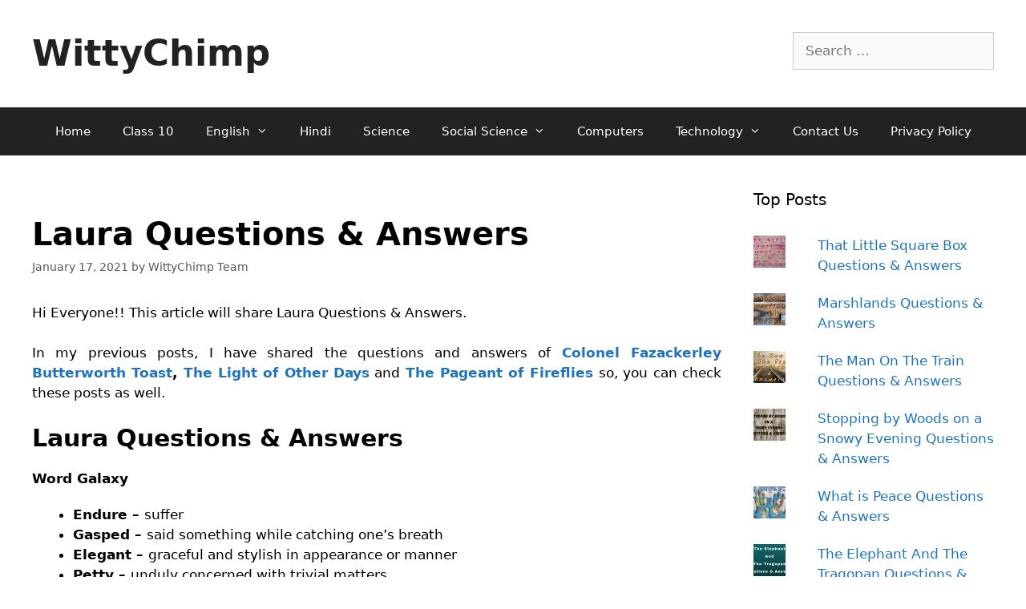

--- FILE ---
content_type: text/html
request_url: https://cdn.adgebra.net/html/template/6807.html
body_size: 1663
content:
<!DOCTYPE html>
<html>

<head>

    <meta name="viewport" content="width=device-width, initial-scale=1, user-scalable=no">
   
    <link rel="stylesheet" href="https://cdnjs.cloudflare.com/ajax/libs/font-awesome/5.15.4/css/all.min.css">


    <style type="text/css">
        body {
            overflow: hidden;
            margin: 0;
           
            font-weight: 600;
        }

        #adg_Native {
            width: 300px;
            height: 250px;
            background: #fff;
            position: absolute;
            top: 0;
            left: 0;
            right: 0;
            margin: 0 auto;
            border-radius: 4px;
        }

        div#adg_article {
            width: 100%;
            height: 250px;
        }

        .adg_native_home {
            width: 100%;
            height: 245px;
            position: relative;
            top: 20px;
            cursor: pointer;
            margin-bottom: 0px;
            /* border-bottom: 1px solid #ccc; */
            /* margin-left: 2px; */
            /* padding-bottom: 2px; */
        }

        .adg_Native_Img {
            width: 99%;
            height: 165px;
            float: left;
            position: relative;
            margin-left: 1px;
            margin-top: 24px;
            /* margin-left: 0px; */
            border-radius: 5px;
            bottom: 20px;
        }

        .adg_native_home a {
           
            font-weight: 600;
            text-decoration: none;
            position: absolute;
            color: #0F0935;
            font-size: 13px;
            width: 98.5%;
            line-height: 1.45;
            padding-top: 2px;
            height: 98%;
            left: 3px;
            z-index: 9;
        }

        .ads_by_adgebra {
            width: 100%;
            height: 20px;
            position: absolute;
            top: 2px;
        }

        .ads_by_adgebra img {
            position: absolute;
            top: 3px;
            right: 0;
            bottom: -222px;
            z-index: 1000000;
            width: 16px;
        }

        .ad_icon_img {
            top: 255px;
            position: absolute;
            right: 0px;
            width: 21%;
            display: none;
        }

        .ad_icon_text {
            position: absolute;
            font-size: 10px;
            color: #0F0935;
            left: 29px;
           
            font-weight: 600;
            z-index: 0;
            top: -13px;
            left: 10%;
        }

        .underline-on-hover:hover {
            text-decoration: underline;
        }


        .adg_action_btn {
            position: absolute;
            left: 105px;
            bottom: -1px;
        }


        .adg_Native_Img_heading {
            font-size: 14px;
            width: 75%;
            position: absolute;
            overflow: hidden;
            text-overflow: ellipsis;
            display: -webkit-box;
            -webkit-line-clamp: 3;
            -webkit-box-orient: vertical;
            top: 180px;
            left: 1px;
            padding-top: 2px;
            height: 45px;
        }


        #adtxt {
            position: relative;
            color: #fff;
            font-size: 9.5px;
            border: solid 1px #6754E9;
            padding: 2px 3px 2px 3px;
            background-color: #6754E9;
            border-radius: 0px 10px 10px 0px;
            left: 1px;
            top: -208px;
            cursor: pointer;
            font-weight: 700;
        }

        /* CTA Button Animation */
        .ctaButton {
            display: none;
        }

        .ctaDiv {
            position: absolute;
            bottom: 27px;
            right: 3px;
            width: 37px;
            height: 25px;
            border-radius: 18px;
            overflow: hidden;
            display: flex;
            justify-content: center;
            align-items: center;
            background-color: #0F0935;
        }

        .ctaDiv>div {
            position: absolute;
            width: 70px;
            height: 60px;
            border-radius: 50%;
            animation-duration: 5s infinite ease;

        }

        @keyframes yel {
            0% {
                transform: translate(-80px, 10px) rotate(45deg);
            }

            100% {
                transform: translate(300px, 10px) rotate(45deg);
            }
        }

        @keyframes pin {
            0% {
                opacity: 1;
                transform: translate(300px, 10px) rotate(45deg);
            }

            100% {
                opacity: 1;
                transform: translate(-110px, 10px) rotate(45deg);
            }
        }

        .ctaDiv>div:nth-child(1) {
            background-color: #FD8A09;
            animation-name: yel;
        }

        .ctaDiv>div:nth-child(2) {
            background-color: #6754E9;
            animation-name: pin;
        }
    </style>
</head>

<body>
    <div id="adg_Native">
        <div id="adg_article">
            <div class="adg_native_home new" style="display: none;">
                <a class="underline-on-hover" href="" style="text-decoration: none;"> <img src="" alt="adg_169_400x225"
                        class="adg_Native_Img"> <span class="adg_Native_Img_heading txtChange"></span>

                    <span class="ad_icon_img"></span></br>
                    <span id="adtxt">Ad</span> <span class="ad_icon_text brandtxt"></span>
                    <span><img src="https://demo.adgebra.in/custom/pratiksha/CrossIcon_1.png"
                            style="position: absolute;width: 34px;right: -5px;top: 205px; display: none;"></span>

                    <div class="ctaDiv" id="cta_Button">

                        <i class="fas fa-arrow-right"
                            style="color: white;position: absolute;z-index: 999;font-size: 14px;bottom: 5px;margin: auto 0;"></i>

                        <div
                            style="left: -2px;top: -15px;width: 70px;height: 60px; ;
                            background-color: #FD8A09; position: absolute;border-radius: 50%; animation: yel 5s infinite ease-in-out;">
                        </div>

                        <div
                            style="left: 35px;top: -15px;width: 70px;height: 60px; background-color: #6754E9;position: absolute;border-radius: 50%; animation: pin 5s infinite ease-in-out;">
                        </div>
                    </div>
                </a>
            </div>


        </div>

        <div class="ads_by_adgebra">
            <a href="https://bit.ly/3dDDD35" target="_blank"> <img
                    src="https://cdn.adgebra.in/custom/generic/30x30.png">
            </a>
        </div>

    </div>

    <script>
        document.addEventListener("contextmenu", function (e) {
            e.preventDefault();
        }, false);

        let inter = setInterval(() => {
            let button = document.querySelector(".ctaButton")
            if (button) {
                button.innerHTML = "";
                if (button.innerHTML = "") {
                    clearInterval(inter);
                }
            }
        }, 20);


    </script>

</body>

</html>

--- FILE ---
content_type: text/html; charset=utf-8
request_url: https://www.google.com/recaptcha/api2/aframe
body_size: 267
content:
<!DOCTYPE HTML><html><head><meta http-equiv="content-type" content="text/html; charset=UTF-8"></head><body><script nonce="PBOJ7N-CGZ4YL84gY2hA-Q">/** Anti-fraud and anti-abuse applications only. See google.com/recaptcha */ try{var clients={'sodar':'https://pagead2.googlesyndication.com/pagead/sodar?'};window.addEventListener("message",function(a){try{if(a.source===window.parent){var b=JSON.parse(a.data);var c=clients[b['id']];if(c){var d=document.createElement('img');d.src=c+b['params']+'&rc='+(localStorage.getItem("rc::a")?sessionStorage.getItem("rc::b"):"");window.document.body.appendChild(d);sessionStorage.setItem("rc::e",parseInt(sessionStorage.getItem("rc::e")||0)+1);localStorage.setItem("rc::h",'1768976837893');}}}catch(b){}});window.parent.postMessage("_grecaptcha_ready", "*");}catch(b){}</script></body></html>

--- FILE ---
content_type: text/javascript;charset=UTF-8
request_url: https://adgebra.co.in/afpf/GetAfpftpJs?parentAttribute=afpftpPixel_358_1768976835309
body_size: 131
content:
(function(){var parentAttribute="afpftpPixel_358_1768976835309";function ensureIBN(){if(window.__IBN_SCRIPT_LOADED__)return;window.__IBN_SCRIPT_LOADED__=!0;var s=document.createElement("script");s.src="https://cdn.adgebra.net/js/IBN.js";s.async=!0;s.type="text/javascript";document.head.appendChild(s)}
ensureIBN()})()